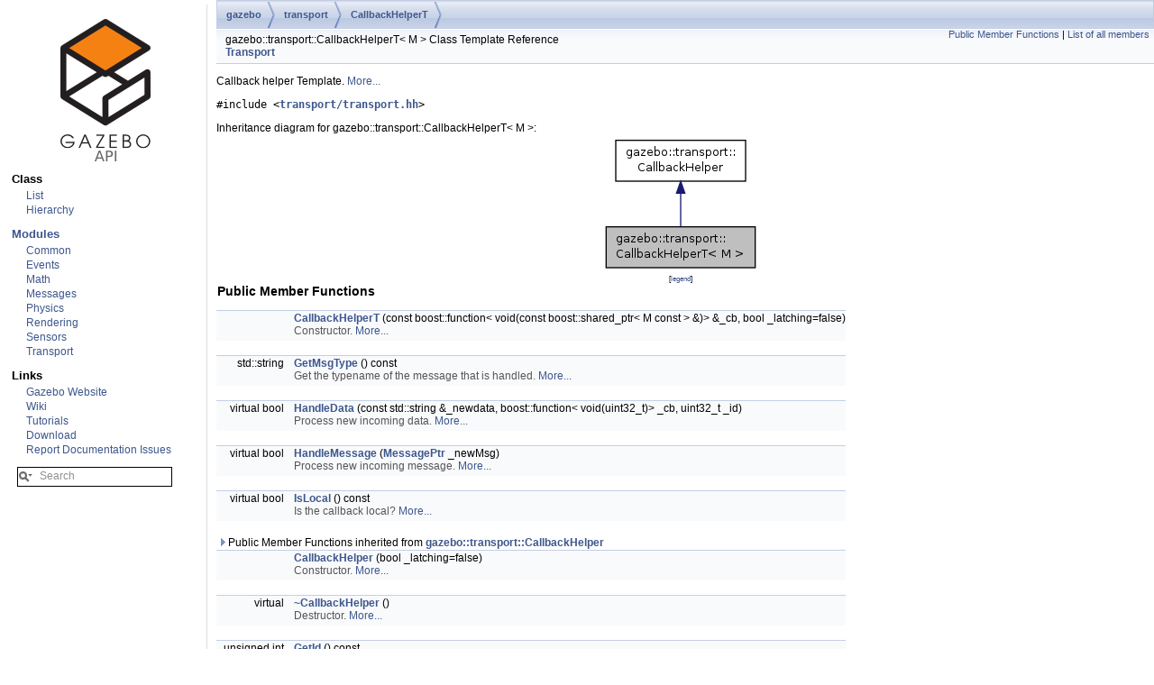

--- FILE ---
content_type: text/html
request_url: http://osrf-distributions.s3.amazonaws.com/gazebo/api/2.0.0/classgazebo_1_1transport_1_1CallbackHelperT.html
body_size: 24431
content:
<!DOCTYPE HTML PUBLIC "-//W3C//DTD HTML 4.01 Transitional//EN">
<html>
  <head>
    <meta http-equiv="Content-Type" content="text/xhtml;charset=UTF-8">
    <meta http-equiv="X-UA-Compatible" content="IE=9"/>
    <meta name="keywords" content="Gazebo">
    <title>Gazebo: gazebo::transport::CallbackHelperT&lt; M &gt; Class Template Reference</title>
    <link href="tabs.css" rel="stylesheet" type="text/css">
    <script type="text/javascript" src="jquery.js"></script>
    <script type="text/javascript" src="dynsections.js"></script>
    <link href="search/search.css" rel="stylesheet" type="text/css">
    <script type="text/javascript" src="search/search.js"></script>
    <script type="text/javascript">
        $(document).ready(function() { searchBox.OnSelectItem(0); });
    </script>
    <link href="doxygen.css" rel="stylesheet" type="text/css">
    <!--<link href="style.css" rel="stylesheet" type="text/css">-->
  </head>
<body>
  <div class="leftbar"> 
    <h2 style="text-align:center;">
      <a href="index.html"><img src="gazebo_logo.png"/></a>
    </h2>
    <div class="menu">
      <dl>
        <dt>Class</dt>
        <dd><a href="classes.html">List</a></dd>
        <dd><a href="hierarchy.html">Hierarchy</a></dd>
      </dl>
    </div>
    <div class="menu">
      <dl>
        <dt><a href="modules.html" style="font-weight:bold">Modules</a></dt>
        <dd><a href="group__gazebo__common.html">Common</a></dd>
        <dd><a href="group__gazebo__event.html">Events</a></dd>
        <dd><a href="group__gazebo__math.html">Math</a></dd>
        <dd><a href="group__gazebo__msgs.html">Messages</a></dd>
        <dd><a href="group__gazebo__physics.html">Physics</a></dd>
        <dd><a href="group__gazebo__rendering.html">Rendering</a></dd>
        <dd><a href="group__gazebo__sensors.html">Sensors</a></dd>
        <dd><a href="group__gazebo__transport.html">Transport</a></dd>
      </dl>
    </div>
    <div class="menu">
      <dl>
        <dt>Links</dt>
        <dd><a href="http://gazebosim.org">Gazebo Website</a></dd>
        <dd><a href="http://gazebosim.org/wiki">Wiki</a></dd>
        <dd><a href="http://gazebosim.org/wiki/Tutorials">Tutorials</a></dd>
        <dd><a href="http://gazebosim.org/downloads.html">Download</a></dd>
        <dd><a href="https://bitbucket.org/osrf/gazebo/issues/new">Report Documentation Issues</a></dd>
      </dl>
    </div>
    <div>
    <div id="MSearchBox" class="MSearchBoxInactive">
      <span>
        <img id="MSearchSelect" src="search/mag_sel.png"
        onmouseover="return searchBox.OnSearchSelectShow()"
        onmouseout="return searchBox.OnSearchSelectHide()"
        alt=""/>
        <input type="text" id="MSearchField" value="Search" accesskey="S"
        onfocus="searchBox.OnSearchFieldFocus(true)" 
        onblur="searchBox.OnSearchFieldFocus(false)" 
        onkeyup="searchBox.OnSearchFieldChange(event)"/>
      </span>
    </div> <!-- End MSearchBox -->
      <div id="MSearchResultsWindow" style="position: static; display: block; border: none; background-color: #ffffff; width: 18em;">
        <iframe src="javascript:void(0)" frameborder="0" 
                name="MSearchResults" style="height: 500px; width: 18em; display: block; text-wrap: unrestricted">
        </iframe>
      </div>
    </div>
  </div>
  <div id="top">
<!-- Generated by Doxygen 1.8.3.1 -->
<script type="text/javascript">
var searchBox = new SearchBox("searchBox", "search",false,'Search');
</script>
<!-- window showing the filter options -->
<div id="MSearchSelectWindow"
     onmouseover="return searchBox.OnSearchSelectShow()"
     onmouseout="return searchBox.OnSearchSelectHide()"
     onkeydown="return searchBox.OnSearchSelectKey(event)">
<a class="SelectItem" href="javascript:void(0)" onclick="searchBox.OnSelectItem(0)"><span class="SelectionMark">&#160;</span>All</a><a class="SelectItem" href="javascript:void(0)" onclick="searchBox.OnSelectItem(1)"><span class="SelectionMark">&#160;</span>Classes</a><a class="SelectItem" href="javascript:void(0)" onclick="searchBox.OnSelectItem(2)"><span class="SelectionMark">&#160;</span>Namespaces</a><a class="SelectItem" href="javascript:void(0)" onclick="searchBox.OnSelectItem(3)"><span class="SelectionMark">&#160;</span>Files</a><a class="SelectItem" href="javascript:void(0)" onclick="searchBox.OnSelectItem(4)"><span class="SelectionMark">&#160;</span>Functions</a><a class="SelectItem" href="javascript:void(0)" onclick="searchBox.OnSelectItem(5)"><span class="SelectionMark">&#160;</span>Variables</a><a class="SelectItem" href="javascript:void(0)" onclick="searchBox.OnSelectItem(6)"><span class="SelectionMark">&#160;</span>Typedefs</a><a class="SelectItem" href="javascript:void(0)" onclick="searchBox.OnSelectItem(7)"><span class="SelectionMark">&#160;</span>Enumerations</a><a class="SelectItem" href="javascript:void(0)" onclick="searchBox.OnSelectItem(8)"><span class="SelectionMark">&#160;</span>Enumerator</a><a class="SelectItem" href="javascript:void(0)" onclick="searchBox.OnSelectItem(9)"><span class="SelectionMark">&#160;</span>Friends</a><a class="SelectItem" href="javascript:void(0)" onclick="searchBox.OnSelectItem(10)"><span class="SelectionMark">&#160;</span>Macros</a><a class="SelectItem" href="javascript:void(0)" onclick="searchBox.OnSelectItem(11)"><span class="SelectionMark">&#160;</span>Groups</a><a class="SelectItem" href="javascript:void(0)" onclick="searchBox.OnSelectItem(12)"><span class="SelectionMark">&#160;</span>Pages</a></div>

<!-- iframe showing the search results (closed by default) -->
<div id="MSearchResultsWindow">
<iframe src="javascript:void(0)" frameborder="0" 
        name="MSearchResults" id="MSearchResults">
</iframe>
</div>

<div id="nav-path" class="navpath">
  <ul>
<li class="navelem"><a class="el" href="namespacegazebo.html">gazebo</a></li><li class="navelem"><a class="el" href="namespacegazebo_1_1transport.html">transport</a></li><li class="navelem"><a class="el" href="classgazebo_1_1transport_1_1CallbackHelperT.html">CallbackHelperT</a></li>  </ul>
</div>
</div><!-- top -->
<div class="header">
  <div class="summary">
<a href="#pub-methods">Public Member Functions</a> &#124;
<a href="classgazebo_1_1transport_1_1CallbackHelperT-members.html">List of all members</a>  </div>
  <div class="headertitle">
<div class="title">gazebo::transport::CallbackHelperT&lt; M &gt; Class Template Reference<div class="ingroups"><a class="el" href="group__gazebo__transport.html">Transport</a></div></div>  </div>
</div><!--header-->
<div class="contents">

<p>Callback helper Template.  
 <a href="classgazebo_1_1transport_1_1CallbackHelperT.html#details">More...</a></p>

<p><code>#include &lt;<a class="el" href="CallbackHelper_8hh_source.html">transport/transport.hh</a>&gt;</code></p>
<div class="dynheader">
Inheritance diagram for gazebo::transport::CallbackHelperT&lt; M &gt;:</div>
<div class="dyncontent">
<div class="center"><img src="classgazebo_1_1transport_1_1CallbackHelperT__inherit__graph.png" border="0" usemap="#gazebo_1_1transport_1_1CallbackHelperT_3_01M_01_4_inherit__map" alt="Inheritance graph"/></div>
<map name="gazebo_1_1transport_1_1CallbackHelperT_3_01M_01_4_inherit__map" id="gazebo_1_1transport_1_1CallbackHelperT_3_01M_01_4_inherit__map">
<area shape="rect" id="node2" href="classgazebo_1_1transport_1_1CallbackHelper.html" title="A helper class to handle callbacks when messages arrive." alt="" coords="16,6,160,53"/></map>
<center><span class="legend">[<a href="graph_legend.html">legend</a>]</span></center></div>
<table class="memberdecls">
<tr class="heading"><td colspan="2"><h2 class="groupheader"><a name="pub-methods"></a>
Public Member Functions</h2></td></tr>
<tr class="memitem:ae9adf89eee05594f7d08751a2e1e11e5"><td class="memItemLeft" align="right" valign="top">&#160;</td><td class="memItemRight" valign="bottom"><a class="el" href="classgazebo_1_1transport_1_1CallbackHelperT.html#ae9adf89eee05594f7d08751a2e1e11e5">CallbackHelperT</a> (const boost::function&lt; void(const boost::shared_ptr&lt; M const  &gt; &amp;)&gt; &amp;_cb, bool _latching=false)</td></tr>
<tr class="memdesc:ae9adf89eee05594f7d08751a2e1e11e5"><td class="mdescLeft">&#160;</td><td class="mdescRight">Constructor.  <a href="#ae9adf89eee05594f7d08751a2e1e11e5">More...</a><br/></td></tr>
<tr class="separator:ae9adf89eee05594f7d08751a2e1e11e5"><td class="memSeparator" colspan="2">&#160;</td></tr>
<tr class="memitem:a6adcb136a7cf390c26b3d0fdff1d644b"><td class="memItemLeft" align="right" valign="top">std::string&#160;</td><td class="memItemRight" valign="bottom"><a class="el" href="classgazebo_1_1transport_1_1CallbackHelperT.html#a6adcb136a7cf390c26b3d0fdff1d644b">GetMsgType</a> () const </td></tr>
<tr class="memdesc:a6adcb136a7cf390c26b3d0fdff1d644b"><td class="mdescLeft">&#160;</td><td class="mdescRight">Get the typename of the message that is handled.  <a href="#a6adcb136a7cf390c26b3d0fdff1d644b">More...</a><br/></td></tr>
<tr class="separator:a6adcb136a7cf390c26b3d0fdff1d644b"><td class="memSeparator" colspan="2">&#160;</td></tr>
<tr class="memitem:a55f8f40c553755967cdc1dd6f0585867"><td class="memItemLeft" align="right" valign="top">virtual bool&#160;</td><td class="memItemRight" valign="bottom"><a class="el" href="classgazebo_1_1transport_1_1CallbackHelperT.html#a55f8f40c553755967cdc1dd6f0585867">HandleData</a> (const std::string &amp;_newdata, boost::function&lt; void(uint32_t)&gt; _cb, uint32_t _id)</td></tr>
<tr class="memdesc:a55f8f40c553755967cdc1dd6f0585867"><td class="mdescLeft">&#160;</td><td class="mdescRight">Process new incoming data.  <a href="#a55f8f40c553755967cdc1dd6f0585867">More...</a><br/></td></tr>
<tr class="separator:a55f8f40c553755967cdc1dd6f0585867"><td class="memSeparator" colspan="2">&#160;</td></tr>
<tr class="memitem:a287f8c5487ad47c60dfadad4753e1695"><td class="memItemLeft" align="right" valign="top">virtual bool&#160;</td><td class="memItemRight" valign="bottom"><a class="el" href="classgazebo_1_1transport_1_1CallbackHelperT.html#a287f8c5487ad47c60dfadad4753e1695">HandleMessage</a> (<a class="el" href="namespacegazebo_1_1transport.html#a226d9d7b7ec1bce0c2640108d7693532">MessagePtr</a> _newMsg)</td></tr>
<tr class="memdesc:a287f8c5487ad47c60dfadad4753e1695"><td class="mdescLeft">&#160;</td><td class="mdescRight">Process new incoming message.  <a href="#a287f8c5487ad47c60dfadad4753e1695">More...</a><br/></td></tr>
<tr class="separator:a287f8c5487ad47c60dfadad4753e1695"><td class="memSeparator" colspan="2">&#160;</td></tr>
<tr class="memitem:a5e79a32b4573515d94a24c324ae6d43c"><td class="memItemLeft" align="right" valign="top">virtual bool&#160;</td><td class="memItemRight" valign="bottom"><a class="el" href="classgazebo_1_1transport_1_1CallbackHelperT.html#a5e79a32b4573515d94a24c324ae6d43c">IsLocal</a> () const </td></tr>
<tr class="memdesc:a5e79a32b4573515d94a24c324ae6d43c"><td class="mdescLeft">&#160;</td><td class="mdescRight">Is the callback local?  <a href="#a5e79a32b4573515d94a24c324ae6d43c">More...</a><br/></td></tr>
<tr class="separator:a5e79a32b4573515d94a24c324ae6d43c"><td class="memSeparator" colspan="2">&#160;</td></tr>
<tr class="inherit_header pub_methods_classgazebo_1_1transport_1_1CallbackHelper"><td colspan="2" onclick="javascript:toggleInherit('pub_methods_classgazebo_1_1transport_1_1CallbackHelper')"><img src="closed.png" alt="-"/>&#160;Public Member Functions inherited from <a class="el" href="classgazebo_1_1transport_1_1CallbackHelper.html">gazebo::transport::CallbackHelper</a></td></tr>
<tr class="memitem:a019a983e4b3d3fec38712196623bb0c3 inherit pub_methods_classgazebo_1_1transport_1_1CallbackHelper"><td class="memItemLeft" align="right" valign="top">&#160;</td><td class="memItemRight" valign="bottom"><a class="el" href="classgazebo_1_1transport_1_1CallbackHelper.html#a019a983e4b3d3fec38712196623bb0c3">CallbackHelper</a> (bool _latching=false)</td></tr>
<tr class="memdesc:a019a983e4b3d3fec38712196623bb0c3 inherit pub_methods_classgazebo_1_1transport_1_1CallbackHelper"><td class="mdescLeft">&#160;</td><td class="mdescRight">Constructor.  <a href="#a019a983e4b3d3fec38712196623bb0c3">More...</a><br/></td></tr>
<tr class="separator:a019a983e4b3d3fec38712196623bb0c3 inherit pub_methods_classgazebo_1_1transport_1_1CallbackHelper"><td class="memSeparator" colspan="2">&#160;</td></tr>
<tr class="memitem:a9c463190cad08752e426e906080a5623 inherit pub_methods_classgazebo_1_1transport_1_1CallbackHelper"><td class="memItemLeft" align="right" valign="top">virtual&#160;</td><td class="memItemRight" valign="bottom"><a class="el" href="classgazebo_1_1transport_1_1CallbackHelper.html#a9c463190cad08752e426e906080a5623">~CallbackHelper</a> ()</td></tr>
<tr class="memdesc:a9c463190cad08752e426e906080a5623 inherit pub_methods_classgazebo_1_1transport_1_1CallbackHelper"><td class="mdescLeft">&#160;</td><td class="mdescRight">Destructor.  <a href="#a9c463190cad08752e426e906080a5623">More...</a><br/></td></tr>
<tr class="separator:a9c463190cad08752e426e906080a5623 inherit pub_methods_classgazebo_1_1transport_1_1CallbackHelper"><td class="memSeparator" colspan="2">&#160;</td></tr>
<tr class="memitem:a9c321a5b2d944cf8255f7e2aae7360f8 inherit pub_methods_classgazebo_1_1transport_1_1CallbackHelper"><td class="memItemLeft" align="right" valign="top">unsigned int&#160;</td><td class="memItemRight" valign="bottom"><a class="el" href="classgazebo_1_1transport_1_1CallbackHelper.html#a9c321a5b2d944cf8255f7e2aae7360f8">GetId</a> () const </td></tr>
<tr class="memdesc:a9c321a5b2d944cf8255f7e2aae7360f8 inherit pub_methods_classgazebo_1_1transport_1_1CallbackHelper"><td class="mdescLeft">&#160;</td><td class="mdescRight">Get the unique ID of this callback.  <a href="#a9c321a5b2d944cf8255f7e2aae7360f8">More...</a><br/></td></tr>
<tr class="separator:a9c321a5b2d944cf8255f7e2aae7360f8 inherit pub_methods_classgazebo_1_1transport_1_1CallbackHelper"><td class="memSeparator" colspan="2">&#160;</td></tr>
<tr class="memitem:a7d0c04d25e75b6a6c6da308b52b35e18 inherit pub_methods_classgazebo_1_1transport_1_1CallbackHelper"><td class="memItemLeft" align="right" valign="top">bool&#160;</td><td class="memItemRight" valign="bottom"><a class="el" href="classgazebo_1_1transport_1_1CallbackHelper.html#a7d0c04d25e75b6a6c6da308b52b35e18">GetLatching</a> () const </td></tr>
<tr class="memdesc:a7d0c04d25e75b6a6c6da308b52b35e18 inherit pub_methods_classgazebo_1_1transport_1_1CallbackHelper"><td class="mdescLeft">&#160;</td><td class="mdescRight">Is the callback latching?  <a href="#a7d0c04d25e75b6a6c6da308b52b35e18">More...</a><br/></td></tr>
<tr class="separator:a7d0c04d25e75b6a6c6da308b52b35e18 inherit pub_methods_classgazebo_1_1transport_1_1CallbackHelper"><td class="memSeparator" colspan="2">&#160;</td></tr>
</table><table class="memberdecls">
<tr class="heading"><td colspan="2"><h2 class="groupheader"><a name="inherited"></a>
Additional Inherited Members</h2></td></tr>
<tr class="inherit_header pro_attribs_classgazebo_1_1transport_1_1CallbackHelper"><td colspan="2" onclick="javascript:toggleInherit('pro_attribs_classgazebo_1_1transport_1_1CallbackHelper')"><img src="closed.png" alt="-"/>&#160;Protected Attributes inherited from <a class="el" href="classgazebo_1_1transport_1_1CallbackHelper.html">gazebo::transport::CallbackHelper</a></td></tr>
<tr class="memitem:a335035e956fea4e0fcc357a9228b5dfb inherit pro_attribs_classgazebo_1_1transport_1_1CallbackHelper"><td class="memItemLeft" align="right" valign="top">bool&#160;</td><td class="memItemRight" valign="bottom"><a class="el" href="classgazebo_1_1transport_1_1CallbackHelper.html#a335035e956fea4e0fcc357a9228b5dfb">latching</a></td></tr>
<tr class="memdesc:a335035e956fea4e0fcc357a9228b5dfb inherit pro_attribs_classgazebo_1_1transport_1_1CallbackHelper"><td class="mdescLeft">&#160;</td><td class="mdescRight">True means that the callback helper will get the last published message on the topic.  <a href="#a335035e956fea4e0fcc357a9228b5dfb">More...</a><br/></td></tr>
<tr class="separator:a335035e956fea4e0fcc357a9228b5dfb inherit pro_attribs_classgazebo_1_1transport_1_1CallbackHelper"><td class="memSeparator" colspan="2">&#160;</td></tr>
</table>
<a name="details" id="details"></a><h2 class="groupheader">Detailed Description</h2>
<div class="textblock"><h3>template&lt;class M&gt;<br/>
class gazebo::transport::CallbackHelperT&lt; M &gt;</h3>

<p>Callback helper Template. </p>
</div><h2 class="groupheader">Constructor &amp; Destructor Documentation</h2>
<a class="anchor" id="ae9adf89eee05594f7d08751a2e1e11e5"></a>
<div class="memitem">
<div class="memproto">
<div class="memtemplate">
template&lt;class M &gt; </div>
<table class="mlabels">
  <tr>
  <td class="mlabels-left">
      <table class="memname">
        <tr>
          <td class="memname"><a class="el" href="classgazebo_1_1transport_1_1CallbackHelperT.html">gazebo::transport::CallbackHelperT</a>&lt; M &gt;::<a class="el" href="classgazebo_1_1transport_1_1CallbackHelperT.html">CallbackHelperT</a> </td>
          <td>(</td>
          <td class="paramtype">const boost::function&lt; void(const boost::shared_ptr&lt; M const  &gt; &amp;)&gt; &amp;&#160;</td>
          <td class="paramname"><em>_cb</em>, </td>
        </tr>
        <tr>
          <td class="paramkey"></td>
          <td></td>
          <td class="paramtype">bool&#160;</td>
          <td class="paramname"><em>_latching</em> = <code>false</code>&#160;</td>
        </tr>
        <tr>
          <td></td>
          <td>)</td>
          <td></td><td></td>
        </tr>
      </table>
  </td>
  <td class="mlabels-right">
<span class="mlabels"><span class="mlabel">inline</span></span>  </td>
  </tr>
</table>
</div><div class="memdoc">

<p>Constructor. </p>
<dl class="params"><dt>Parameters</dt><dd>
  <table class="params">
    <tr><td class="paramdir">[in]</td><td class="paramname">_cb</td><td>boost function to call on incoming messages </td></tr>
    <tr><td class="paramdir">[in]</td><td class="paramname">_latching</td><td>Set to true to make the callback helper latching. </td></tr>
  </table>
  </dd>
</dl>

</div>
</div>
<h2 class="groupheader">Member Function Documentation</h2>
<a class="anchor" id="a6adcb136a7cf390c26b3d0fdff1d644b"></a>
<div class="memitem">
<div class="memproto">
<div class="memtemplate">
template&lt;class M &gt; </div>
<table class="mlabels">
  <tr>
  <td class="mlabels-left">
      <table class="memname">
        <tr>
          <td class="memname">std::string <a class="el" href="classgazebo_1_1transport_1_1CallbackHelperT.html">gazebo::transport::CallbackHelperT</a>&lt; M &gt;::GetMsgType </td>
          <td>(</td>
          <td class="paramname"></td><td>)</td>
          <td> const</td>
        </tr>
      </table>
  </td>
  <td class="mlabels-right">
<span class="mlabels"><span class="mlabel">inline</span><span class="mlabel">virtual</span></span>  </td>
  </tr>
</table>
</div><div class="memdoc">

<p>Get the typename of the message that is handled. </p>
<dl class="section return"><dt>Returns</dt><dd>String representation of the message type </dd></dl>

<p>Reimplemented from <a class="el" href="classgazebo_1_1transport_1_1CallbackHelper.html#a5c8a070f8ff219a3e31e15fbc8660e65">gazebo::transport::CallbackHelper</a>.</p>

<p>References <a class="el" href="group__gazebo__common.html#gafd9721649c45cc14cae8c68a19d49eda">gzthrow</a>, and <a class="el" href="CommonTypes_8hh.html#a070d2ce7b6bb7e5c05602aa8c308d0c4">NULL</a>.</p>

</div>
</div>
<a class="anchor" id="a55f8f40c553755967cdc1dd6f0585867"></a>
<div class="memitem">
<div class="memproto">
<div class="memtemplate">
template&lt;class M &gt; </div>
<table class="mlabels">
  <tr>
  <td class="mlabels-left">
      <table class="memname">
        <tr>
          <td class="memname">virtual bool <a class="el" href="classgazebo_1_1transport_1_1CallbackHelperT.html">gazebo::transport::CallbackHelperT</a>&lt; M &gt;::HandleData </td>
          <td>(</td>
          <td class="paramtype">const std::string &amp;&#160;</td>
          <td class="paramname"><em>_newdata</em>, </td>
        </tr>
        <tr>
          <td class="paramkey"></td>
          <td></td>
          <td class="paramtype">boost::function&lt; void(uint32_t)&gt;&#160;</td>
          <td class="paramname"><em>_cb</em>, </td>
        </tr>
        <tr>
          <td class="paramkey"></td>
          <td></td>
          <td class="paramtype">uint32_t&#160;</td>
          <td class="paramname"><em>_id</em>&#160;</td>
        </tr>
        <tr>
          <td></td>
          <td>)</td>
          <td></td><td></td>
        </tr>
      </table>
  </td>
  <td class="mlabels-right">
<span class="mlabels"><span class="mlabel">inline</span><span class="mlabel">virtual</span></span>  </td>
  </tr>
</table>
</div><div class="memdoc">

<p>Process new incoming data. </p>
<dl class="params"><dt>Parameters</dt><dd>
  <table class="params">
    <tr><td class="paramdir">[in]</td><td class="paramname">_newdata</td><td>Incoming data to be processed </td></tr>
  </table>
  </dd>
</dl>
<dl class="section return"><dt>Returns</dt><dd>true if successfully processed; false otherwise </dd></dl>
<dl class="params"><dt>Parameters</dt><dd>
  <table class="params">
    <tr><td class="paramdir">[in]</td><td class="paramname">_cb</td><td>If non-null, callback to be invoked which signals that transmission is complete. </td></tr>
    <tr><td class="paramdir">[in]</td><td class="paramname">_id</td><td>ID associated with the message data. </td></tr>
  </table>
  </dd>
</dl>

<p>Implements <a class="el" href="classgazebo_1_1transport_1_1CallbackHelper.html#a5783da9d8b30c75e1a3f49a6acc5add7">gazebo::transport::CallbackHelper</a>.</p>

</div>
</div>
<a class="anchor" id="a287f8c5487ad47c60dfadad4753e1695"></a>
<div class="memitem">
<div class="memproto">
<div class="memtemplate">
template&lt;class M &gt; </div>
<table class="mlabels">
  <tr>
  <td class="mlabels-left">
      <table class="memname">
        <tr>
          <td class="memname">virtual bool <a class="el" href="classgazebo_1_1transport_1_1CallbackHelperT.html">gazebo::transport::CallbackHelperT</a>&lt; M &gt;::HandleMessage </td>
          <td>(</td>
          <td class="paramtype"><a class="el" href="namespacegazebo_1_1transport.html#a226d9d7b7ec1bce0c2640108d7693532">MessagePtr</a>&#160;</td>
          <td class="paramname"><em>_newMsg</em></td><td>)</td>
          <td></td>
        </tr>
      </table>
  </td>
  <td class="mlabels-right">
<span class="mlabels"><span class="mlabel">inline</span><span class="mlabel">virtual</span></span>  </td>
  </tr>
</table>
</div><div class="memdoc">

<p>Process new incoming message. </p>
<dl class="params"><dt>Parameters</dt><dd>
  <table class="params">
    <tr><td class="paramdir">[in]</td><td class="paramname">_newMsg</td><td>Incoming message to be processed </td></tr>
  </table>
  </dd>
</dl>
<dl class="section return"><dt>Returns</dt><dd>true if successfully processed; false otherwise </dd></dl>

<p>Implements <a class="el" href="classgazebo_1_1transport_1_1CallbackHelper.html#aa003f52937dcbff2e9dd4d722bd442f6">gazebo::transport::CallbackHelper</a>.</p>

</div>
</div>
<a class="anchor" id="a5e79a32b4573515d94a24c324ae6d43c"></a>
<div class="memitem">
<div class="memproto">
<div class="memtemplate">
template&lt;class M &gt; </div>
<table class="mlabels">
  <tr>
  <td class="mlabels-left">
      <table class="memname">
        <tr>
          <td class="memname">virtual bool <a class="el" href="classgazebo_1_1transport_1_1CallbackHelperT.html">gazebo::transport::CallbackHelperT</a>&lt; M &gt;::IsLocal </td>
          <td>(</td>
          <td class="paramname"></td><td>)</td>
          <td> const</td>
        </tr>
      </table>
  </td>
  <td class="mlabels-right">
<span class="mlabels"><span class="mlabel">inline</span><span class="mlabel">virtual</span></span>  </td>
  </tr>
</table>
</div><div class="memdoc">

<p>Is the callback local? </p>
<dl class="section return"><dt>Returns</dt><dd>true if the callback is local, false if the callback is tied to a remote connection </dd></dl>

<p>Implements <a class="el" href="classgazebo_1_1transport_1_1CallbackHelper.html#ac278fb1dc87cfd7eb889c0e387668a5f">gazebo::transport::CallbackHelper</a>.</p>

</div>
</div>
<hr/>The documentation for this class was generated from the following file:<ul>
<li><a class="el" href="CallbackHelper_8hh_source.html">CallbackHelper.hh</a></li>
</ul>
</div><!-- contents -->
<!--</td></tr></table>-->
